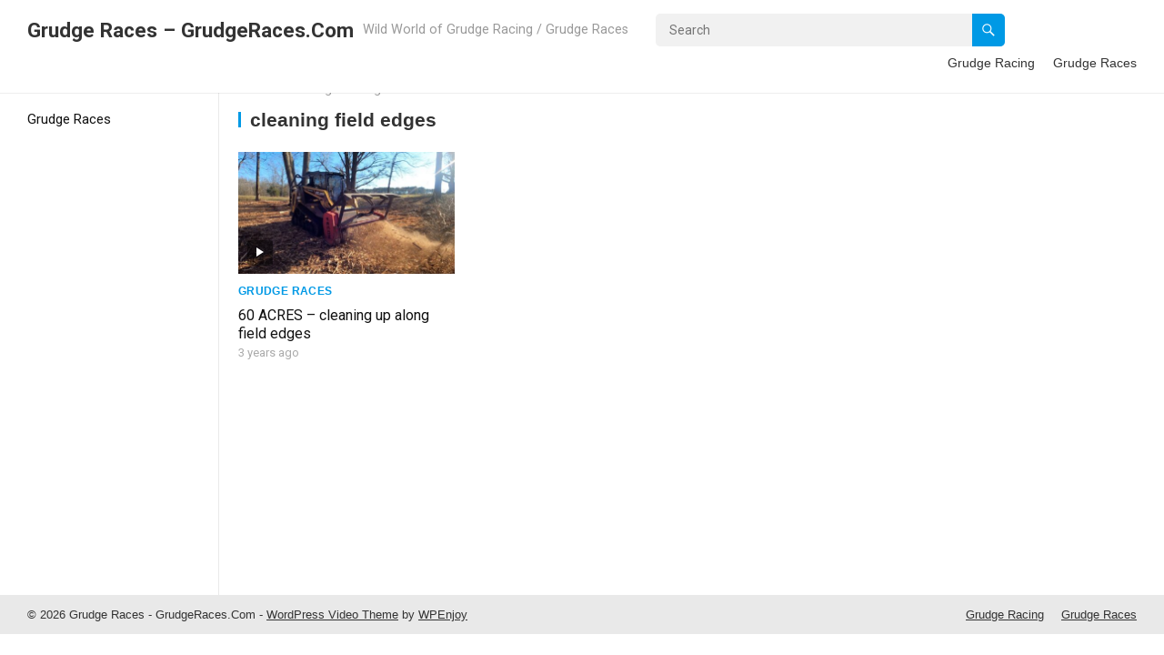

--- FILE ---
content_type: text/html; charset=utf-8
request_url: https://www.google.com/recaptcha/api2/aframe
body_size: 264
content:
<!DOCTYPE HTML><html><head><meta http-equiv="content-type" content="text/html; charset=UTF-8"></head><body><script nonce="ssqgoz4WaEVl9lxIH0JaTQ">/** Anti-fraud and anti-abuse applications only. See google.com/recaptcha */ try{var clients={'sodar':'https://pagead2.googlesyndication.com/pagead/sodar?'};window.addEventListener("message",function(a){try{if(a.source===window.parent){var b=JSON.parse(a.data);var c=clients[b['id']];if(c){var d=document.createElement('img');d.src=c+b['params']+'&rc='+(localStorage.getItem("rc::a")?sessionStorage.getItem("rc::b"):"");window.document.body.appendChild(d);sessionStorage.setItem("rc::e",parseInt(sessionStorage.getItem("rc::e")||0)+1);localStorage.setItem("rc::h",'1769376907426');}}}catch(b){}});window.parent.postMessage("_grecaptcha_ready", "*");}catch(b){}</script></body></html>